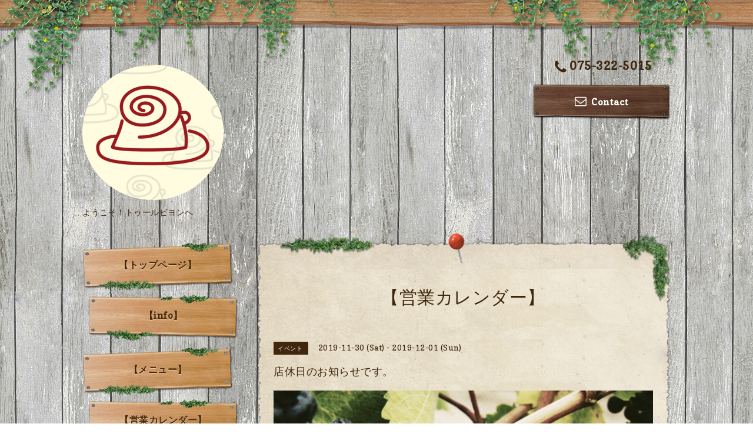

--- FILE ---
content_type: text/html; charset=utf-8
request_url: https://tourbillon-kyoto.com/calendar/2857201
body_size: 5067
content:
<!DOCTYPE html PUBLIC "-//W3C//DTD XHTML 1.0 Transitional//EN" "http://www.w3.org/TR/xhtml1/DTD/xhtml1-transitional.dtd">
<html xmlns="http://www.w3.org/1999/xhtml" xml:lang="ja" lang="ja">

<head>
  <!-- Village: ver.202006040000 -->
  <meta http-equiv="content-type" content="text/html; charset=utf-8" />
  <title>店休日のお知らせです。 - 珈琲専門店トゥールビヨン</title>
  <meta name="viewport" content="width=device-width, initial-scale=1, maximum-scale=1, user-scalable=yes" />
  <meta name="keywords" content="珈琲専門店トゥールビヨン,珈琲,トゥールビヨン,西院,ネルドリップ" />
  <meta name="description" content="今日、明日は店休日です。ご迷惑をお掛け致しますが、宜しくお願い致します。「福知山食育フェス2019」に出展します。秋を楽しみましょう🍁" />
  <meta property="og:title" content="珈琲専門店トゥールビヨン" />
  <meta property="og:image" content="https://cdn.goope.jp/72304/180709142405qgcw.png" />
  <meta property="og:site_name" content="珈琲専門店トゥールビヨン" />
  <meta http-equiv="content-style-type" content="text/css" />
  <meta http-equiv="content-script-type" content="text/javascript" />
  
  <link rel="alternate" type="application/rss+xml" title="珈琲専門店トゥールビヨン / RSS" href="/feed.rss" />
  <link rel='stylesheet' type='text/css' href="//fonts.googleapis.com/css?family=Copse|Homemade+Apple" />
  <link rel="stylesheet" type="text/css" href="/css/font-awesome/css/font-awesome.min.css" />
  <link rel="stylesheet" type="text/css" href="/style.css?674125-1686656388" />

  <script type="text/javascript" src="/assets/jquery/jquery-3.5.1.min.js"></script>
  <script type="text/javascript" src="/assets/clipsquareimage/jquery.clipsquareimage.js"></script>
<script>
  if (!yext) {
    window.yCookieOptInQ = window.yCookieOptInQ || [];
    window.yPixelOptInQ = window.yPixelOptInQ || [];
    var yext = {
      'cookie': { 'optIn': function() { window.yCookieOptInQ.push(arguments); } },
      'pixel': { 'optIn': function() { window.yPixelOptInQ.push(arguments); } }
    };
  }
  yext.pixel.optIn(true);
</script>

<script async src="https://knowledgetags.yextapis.com/embed?key=UJbJc9tE03oHDQbDFpZgJ2iQtZPfZyKX1C5x71TA-Kqp1IJw-j6WxXK9im8yDlTW&account_id=906&entity_id=1&locale=ja&v=20210504" type="text/javascript"></script>
</head>

<body id="calendar">

  <!-- smartphone_gnav/ -->
  <nav id="main-nav">
    <ul class="gnav_smart_phone">
      
      <li class="font_16 mar_btm_10">
        <a href="/"  class="footer_navi_top">【トップページ】</a>
      </li>
      
      <li class="font_16 mar_btm_10">
        <a href="/info"  class="footer_navi_info">【info】</a>
      </li>
      
      <li class="font_16 mar_btm_10">
        <a href="/menu"  class="footer_navi_menu">【メニュー】</a>
      </li>
      
      <li class="font_16 mar_btm_10">
        <a href="/calendar"  class="footer_navi_calendar active">【営業カレンダー】</a>
      </li>
      
      <li class="font_16 mar_btm_10">
        <a href="/about"  class="footer_navi_about">【店舗情報】</a>
      </li>
      
      <li class="font_16 mar_btm_10">
        <a href="/staff"  class="footer_navi_staff">【スタッフ紹介】</a>
      </li>
      
      <li class="font_16 mar_btm_10">
        <a href="/contact"  class="footer_navi_contact">【お問い合わせ】</a>
      </li>
      
      <li class="font_16 mar_btm_10">
        <a href="/coupon"  class="footer_navi_coupon">【お得なクーポン情報】</a>
      </li>
      
      <li class="font_16 mar_btm_10">
        <a href="http://tourbillon15.jugem.jp/"  class="footer_navi_links links_38711">【京都サンガ応援ブログ】</a>
      </li>
      
    </ul>
  </nav>
  <!-- /smartphone_gnav -->

  <div class="top_line">
    <div class="village_header_ivy">
      <img src="/img/theme_village/village_header_ivy.png" alt="" />
    </div>
  </div>

<div id="wrapper">

  <!-- ヘッダー部分ここから // -->
  <div id="header" class="clearfix">

    <!-- tel_number/ -->
    <div class="tel_area clearfix">
      <nav id="mobile-bar" class="main_color"></nav>
      <div class="tel_mail clearfix">
        <div class="tel_number shop_tel"><i class="fa fa-phone"></i>075-322-5015</div>
        <a class="tel_area_mail font_16" href="https://tourbillon-kyoto.com/contact">
          <div class="tel_area_mail_txt"><i class="fa fa-envelope-o"></i>Contact</div>
        </a>
        <!-- スマホ用お問い合わせ -->
        <a class="tel_area_mail_mobile color_bg_01 border_radius" href="https://tourbillon-kyoto.com/contact">
          <div><i class="fa fa-envelope-o"></i></div>
        </a>
      </div>
    </div>
    <!-- /tel_number -->

    <!-- site_title/ -->
    <div class="site_title">
      <h1 class="site_logo color_01">
        <a class="shop_sitename" href="https://tourbillon-kyoto.com"><img src='//cdn.goope.jp/72304/180709142405qgcw_m.png' alt='珈琲専門店トゥールビヨン' /></a>
      </h1>
      <div class="site_description font-16">ようこそ！トゥールビヨンへ</div>
    </div>
    <!-- /site_title -->

  </div>
  <!-- // ヘッダー部分ここまで -->

  <!-- コンテンツ部分ここから // -->
  <div id="contents" class="clearfix">

    <!-- メイン部分ここから -->
    <div id="main">
      <div class="village_paper_top_ivy_right">
        <img src="/img/theme_village/village_paper_top_ivy_right.png" alt="" width="84"/>
      </div>
      <div class="village_paper_top_ivy_left">
        <img src="/img/theme_village/village_paper_top_ivy_left.png" alt="" width="163"/>
      </div>
      <div class="main_inner">

      


      

      

      

      
      <!----------------------------------------------

        ページ：カレンダー

      ---------------------------------------------->
      

      <div class="calendar_area">
        <h2 class="page_title">
          【営業カレンダー】
        </h2>
        <div class="calendar_header mar_btm_30">
          
        </div>
        
        <div class="schedule_area">
          
        </div>
        

        
        <div class="schedule_detail">
          <div class="mar_btm_20">
            <span class="schedule_category">
              イベント
            </span>&nbsp;
            <span class="schedule_date">
              2019-11-30 (Sat) - 2019-12-01 (Sun)
            </span>
          </div>
          <h4 class="schedule_detail_title mar_btm_20">
            <span class="">
              店休日のお知らせです。
            </span>
          </h4>
          <div class="schedule_detail_body">
            <img src='//cdn.goope.jp/72304/191025080411-5db22deb99e6e.jpg' alt='original-2-683x1024 (1).jpg' />
            今日、明日は店休日です。

ご迷惑をお掛け致しますが、宜しくお願い致します。

「福知山食育フェス2019」に出展します。

秋を楽しみましょう🍁
            <br class="clear" />
          </div>
        </div>
      
      </div>

      

      

      

      

      

      

      

    </div>
    <!-- // main_innerここまで -->
      <div class="village_paper_bottom_ivy_right">
        <img src="/img/theme_village/village_paper_bottom_ivy_right.png" alt="" width="87"/>
      </div>
      <div class="village_paper_bottom_ivy_left">
        <img src="/img/theme_village/village_paper_bottom_ivy_left.png" alt="" width="90"/>
      </div>
    </div>
    <!-- // メイン部分ここまで -->

    <!--サイド要素ここから // -->
    <div id="side">

      <!-- ナビゲーション部分ここから // -->
      <div id="navi" class="mar_btm_10 ">
        <ul class="navi_ul">
          
          <li class="cookie font_16">
            <a href="/"  class="navi_top">
              【トップページ】
            </a>
          </li>
          
          
          <li class="cookie font_16">
            <a href="/info"  class="navi_info">
              【info】
            </a>
          </li>
          
          
          <li class="cookie font_16">
            <a href="/menu"  class="navi_menu">
              【メニュー】
            </a>
          </li>
          
          
          <li class="cookie font_16">
            <a href="/calendar"  class="navi_calendar active">
              【営業カレンダー】
            </a>
          </li>
          
          
          <li class="cookie font_16">
            <a href="/about"  class="navi_about">
              【店舗情報】
            </a>
          </li>
          
          
          <li class="cookie font_16">
            <a href="/staff"  class="navi_staff">
              【スタッフ紹介】
            </a>
          </li>
          
          
          <li class="cookie font_16">
            <a href="/contact"  class="navi_contact">
              【お問い合わせ】
            </a>
          </li>
          
          
          <li class="cookie font_16">
            <a href="/coupon"  class="navi_coupon">
              【お得なクーポン情報】
            </a>
          </li>
          
          
          <li class="cookie font_16">
            <a href="http://tourbillon15.jugem.jp/"  class="navi_links links_38711">
              【京都サンガ応援ブログ】
            </a>
          </li>
          
          
        </ul>
      </div>
      <!-- // ナビゲーション部分ここまで -->

      <!-- サイドバー部分ここから // -->
      <div id="sidebar" class="clearfix">

      <!-- 今日の予定部分ここから // -->
      <div class="today_area sidebar_paper mar_btm_20 today_area_smartphone">
        <div class="sidebar_paper_inner">
          <div class="today_area_today font_20 homemade_apple">today</div>
          <div>
            <img src="/img/theme_village/village_side_title_line.png" width="260" alt="" />
          </div>
          <div class="sidebar_contents_box">
            <div class="today_title font_14 mar_btm_20 pad_btm_10">2026.01.21 Wednesday</div>
            
            <div class="today_schedule">
              <div class="today_schedule_title">
                <a href="/calendar/6592983">
                   移転中の為、休業中です。
                </a>
              </div>
                <!-- スケジュール詳細 // -->
                <!--
                <div class="today_schedule_body">
                  
                </div>
                -->
            </div>
            
          </div>
        </div>
      </div>
      <!-- // 今日の予定部分ここまで -->

      <!-- カウンター部分ここから // -->
      <div class="counter_area sidebar_paper">
        <div class="sidebar_paper_inner">
          <div class="today_area_today font_20 homemade_apple">counter</div>
          <div>
            <img src="/img/theme_village/village_side_title_line.png" width="260" alt="" />
          </div>
          <div class="sidebar_contents_box">
            <div class="counter_today mar_btm_10">
              Today&nbsp;:&nbsp;<span class="num">102</span>
            </div>
            <div class="counter_yesterday mar_btm_10">
              Yesterday&nbsp;:&nbsp;<span class="num">204</span>
            </div>
            <div class="counter_total mar_btm_10">
              Total&nbsp;:&nbsp;<span class="num">647465</span>
            </div>
          </div>
        </div>
      </div>
      <!-- // カウンター部分ここまで -->

      <!-- // QRコード部分ここから -->
      <div class="qr_area qr_area_mobile sidebar_paper mar_btm_20">
        <div class="sidebar_paper_inner">
          <div>
            <div class="today_area_today font_20 homemade_apple">mobile</div>
            <div><img src="/img/theme_village/village_side_title_line.png" width="260" alt="" /></div>
            <div class="sidebar_contents_box"><img src="//r.goope.jp/qr/tourbillon"width="100" height="100" /></div>
          </div>
        </div>
      </div>
      <!-- // QRコード部分ここまで -->

    </div>
    <!-- // サイドバー部分ここまで -->

      <!-- ナビゲーションパーツここから // -->
      <div id="navi_parts">
        <div id="navi_parts">
<div class="navi_parts_detail">
<div id="google_translate_element"></div><script type="text/javascript">function googleTranslateElementInit() {new google.translate.TranslateElement({pageLanguage: 'ja', includedLanguages: 'en,es,fr,it,ja,ko,zh-CN,zh-TW', layout: google.translate.TranslateElement.InlineLayout.SIMPLE}, 'google_translate_element');}</script><script type="text/javascript" src="//translate.google.com/translate_a/element.js?cb=googleTranslateElementInit"></script>
</div>
</div>
<div id="social_widgets">
<div id="widget_twitter_follow" class="social_widget">
<div style="text-align:left;padding-bottom:10px;">
<a href="https://twitter.com/tourbillon2015" class="twitter-follow-button" data-show-count="false" data-lang="ja">Follow @tourbillon2015</a>
<script>!function(d,s,id){var js,fjs=d.getElementsByTagName(s)[0];if(!d.getElementById(id)){js=d.createElement(s);js.id=id;js.src="//platform.twitter.com/widgets.js";fjs.parentNode.insertBefore(js,fjs);}}(document,"script","twitter-wjs");</script>
</div>
</div>
<div id="widget_twitter_tweet" class="social_widget">
<div style="text-align:left;padding-bottom:10px;">
<a href="https://twitter.com/share" class="twitter-share-button" data-url="https://tourbillon-kyoto.com" data-text="珈琲専門店トゥールビヨン" data-lang="ja">Tweet</a>
<script>!function(d,s,id){var js,fjs=d.getElementsByTagName(s)[0];if(!d.getElementById(id)){js=d.createElement(s);js.id=id;js.src="https://platform.twitter.com/widgets.js";fjs.parentNode.insertBefore(js,fjs);}}(document,"script","twitter-wjs");</script>
</div>
</div>
<div  id="widget_facebook_like" class="social_widget">
<div style="text-align:left;padding-bottom:10px;">
<iframe src="//www.facebook.com/plugins/like.php?href=https%3A%2F%2Ftourbillon-kyoto.com&amp;width&amp;layout=button_count&amp;action=like&amp;show_faces=false&amp;share=true&amp;height=21&amp;appId=837439917751931" scrolling="no" frameborder="0" style="border:none; overflow:hidden; height:21px;" allowTransparency="true"></iframe>
</div>
</div>
<div id="widget_line_share" class="social_widget">
<div class="line-it-button" data-lang="ja" data-type="share-a" data-ver="3" data-url="https://tourbillon-kyoto.com" data-color="default" data-size="small" style="display: none;"></div>
<script src="https://www.line-website.com/social-plugins/js/thirdparty/loader.min.js" async="async" defer="defer"></script>
</div>

</div>

      </div>
      <!-- // ナビゲーションパーツここまで -->
    </div>
    <!-- // サイド要素ここまで -->
  </div>
  <!-- // コンテンツ部分ここまで -->

</div><!-- // wrapperここまで -->

<!-- フッター部分ここから // -->
<div id="footer">
  <div id="footer_inner">
    <div class="center mar_btm_20 fade">
    </div>
    <div class="shop_title_footer clearfix center">
      <div class="shop_info_footer">
        <h1 class="site_logo_footer fade">
          <a href="https://tourbillon-kyoto.com" class="site_logo_small">
            珈琲専門店トゥールビヨン
          </a>
        </h1>
      </div>
    </div>

    <!-- // フッターナビ部分ここから -->
    <div class="navi_footer mar_btm_20">
      <ul class="navi_inner clearfix">
        
        <li>
          <a href="/"  class="footer_navi_top fade">
            <span class="white">
              <i class="fa fa-angle-right navi_icon_footer "></i>【トップページ】
            </span>
          </a>
        </li>
        
        <li>
          <a href="/info"  class="footer_navi_info fade">
            <span class="white">
              <i class="fa fa-angle-right navi_icon_footer "></i>【info】
            </span>
          </a>
        </li>
        
        <li>
          <a href="/menu"  class="footer_navi_menu fade">
            <span class="white">
              <i class="fa fa-angle-right navi_icon_footer "></i>【メニュー】
            </span>
          </a>
        </li>
        
        <li>
          <a href="/calendar"  class="footer_navi_calendar active fade">
            <span class="white">
              <i class="fa fa-angle-right navi_icon_footer "></i>【営業カレンダー】
            </span>
          </a>
        </li>
        
        <li>
          <a href="/about"  class="footer_navi_about fade">
            <span class="white">
              <i class="fa fa-angle-right navi_icon_footer "></i>【店舗情報】
            </span>
          </a>
        </li>
        
        <li>
          <a href="/staff"  class="footer_navi_staff fade">
            <span class="white">
              <i class="fa fa-angle-right navi_icon_footer "></i>【スタッフ紹介】
            </span>
          </a>
        </li>
        
        <li>
          <a href="/contact"  class="footer_navi_contact fade">
            <span class="white">
              <i class="fa fa-angle-right navi_icon_footer "></i>【お問い合わせ】
            </span>
          </a>
        </li>
        
        <li>
          <a href="/coupon"  class="footer_navi_coupon fade">
            <span class="white">
              <i class="fa fa-angle-right navi_icon_footer "></i>【お得なクーポン情報】
            </span>
          </a>
        </li>
        
        <li>
          <a href="http://tourbillon15.jugem.jp/"  class="footer_navi_links links_38711 fade">
            <span class="white">
              <i class="fa fa-angle-right navi_icon_footer "></i>【京都サンガ応援ブログ】
            </span>
          </a>
        </li>
        
      </ul>

      <div class="social_wrap">
        
        <a href="https://twitter.com/tourbillon2015" target="_blank" class="fade">
          <span class="icon-twitter white"></span>
        </a>
        

        
        <a href="https://www.facebook.com/tourbillon.coffee" target="_blank" class="fade">
          <span class="icon-facebook white"></span>
        </a>
        

        
        <a href="https://www.instagram.com/tourbillon2015/" target="_blank" class="fade">
          <span class="icon-instagram white"></span>
        </a>
        
      </div>

    </div>
    <!-- // フッターナビ部分ここまで -->

    

  </div><!-- // footer_inner -->
</div>
<!-- // フッター部分ここまで -->

<!-- footer_copyright/ -->
<div class="footer_copyright center white font_12">
  <div class="footer_copyright_inner">
    <div class="copyright">&copy;2026
      <a href="https://tourbillon-kyoto.com" class="">珈琲専門店トゥールビヨン</a>. All Rights Reserved.
      <a class="shop_rss" href="/feed.rss"><i class="fa fa-rss-square"></i></a>
    </div>

    <div class="powered">Powered by <a class="" href="https://goope.jp/">グーペ</a> / <a class="" href="https://admin.goope.jp/">Admin</a>
    </div>
  </div>
</div>
<!-- /footer_copyright -->

  <script type="text/javascript" src="/js/tooltip.js"></script>
  <script type="text/javascript" src="/assets/responsiveslides/responsiveslides-1.55.min.js"></script>
  <script type="text/javascript" src="/assets/colorbox/jquery.colorbox-1.6.4.min.js"></script>
  <script type="text/javascript" src="/assets/mobilemenu/mobilemenu.js"></script>

  <script>
      $(function() {
          // Android4.4未満判別
          if( navigator.userAgent.indexOf('Android') > 0 && typeof window.orientation != 'undefined' && typeof(EventSource) == 'undefined') {
              $('body').addClass('ua-android-u440');
          }

          //thickbox
          $('#main').find('.thickbox').colorbox({
              rel: 'thickbox',
              maxWidth: '98%'
          });

          // RSS表示制御
          if($('.shop_rss').css('display') == 'block') {
              $('.shop_rss').css('display', 'inline');
          }
          if($('.powered').css('display') == 'block') {
              $('.powered').css('display', 'inline');
          }

          //お問い合わせメニューがない場合、お問い合わせボタンを削除
          if(!$('#navi li').children('.navi_contact').length) {
              $('.tel_area_mail').hide();
          }

          //開閉メニュー
          $('body').mobile_menu({
              menu: ['#main-nav ul'],
              menu_width: 200,
              prepend_button_to: '#mobile-bar'
          });
      });

      //クリップイメージ
      $(window).on('load resize', function() {
          $('.photo_thumb > a.thickbox img').clipSquareImage();
          $('.photo_thumb').css('visibility', 'visible');
      });
  </script>

</body>
</html>
